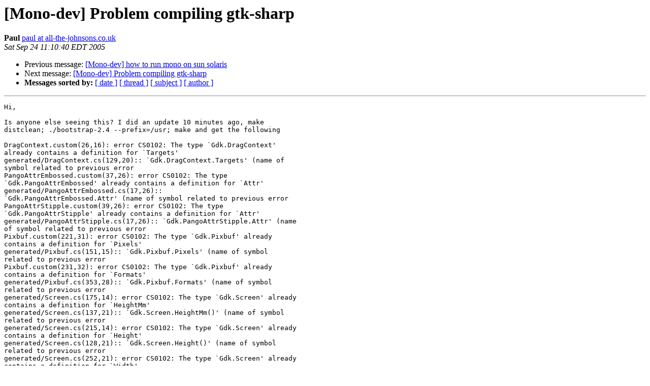

--- FILE ---
content_type: text/html; charset=utf-8
request_url: https://mono.github.io/mail-archives/mono-devel-list/2005-September/014934.html
body_size: 1787
content:
<!DOCTYPE HTML PUBLIC "-//W3C//DTD HTML 3.2//EN">
<HTML>
 <HEAD>
   <TITLE> [Mono-dev] Problem compiling gtk-sharp
   </TITLE>
   <LINK REL="Index" HREF="index.html" >
   <LINK REL="made" HREF="mailto:mono-devel-list%40lists.ximian.com?Subject=%5BMono-dev%5D%20Problem%20compiling%20gtk-sharp&In-Reply-To=">
   <META NAME="robots" CONTENT="index,nofollow">
   <META http-equiv="Content-Type" content="text/html; charset=us-ascii">
   <LINK REL="Previous"  HREF="014932.html">
   <LINK REL="Next"  HREF="014935.html">
 </HEAD>
 <BODY BGCOLOR="#ffffff">
   <H1>[Mono-dev] Problem compiling gtk-sharp</H1>
    <B>Paul</B> 
    <A HREF="mailto:mono-devel-list%40lists.ximian.com?Subject=%5BMono-dev%5D%20Problem%20compiling%20gtk-sharp&In-Reply-To="
       TITLE="[Mono-dev] Problem compiling gtk-sharp">paul at all-the-johnsons.co.uk
       </A><BR>
    <I>Sat Sep 24 11:10:40 EDT 2005</I>
    <P><UL>
        <LI>Previous message: <A HREF="014932.html">[Mono-dev] how to run mono on sun solaris
</A></li>
        <LI>Next message: <A HREF="014935.html">[Mono-dev] Problem compiling gtk-sharp
</A></li>
         <LI> <B>Messages sorted by:</B> 
              <a href="date.html#14934">[ date ]</a>
              <a href="thread.html#14934">[ thread ]</a>
              <a href="subject.html#14934">[ subject ]</a>
              <a href="author.html#14934">[ author ]</a>
         </LI>
       </UL>
    <HR>  
<!--beginarticle-->
<PRE>Hi,

Is anyone else seeing this? I did an update 10 minutes ago, make
distclean; ./bootstrap-2.4 --prefix=/usr; make and get the following

DragContext.custom(26,16): error CS0102: The type `Gdk.DragContext'
already contains a definition for `Targets'
generated/DragContext.cs(129,20):: `Gdk.DragContext.Targets' (name of
symbol related to previous error
PangoAttrEmbossed.custom(37,26): error CS0102: The type
`Gdk.PangoAttrEmbossed' already contains a definition for `Attr'
generated/PangoAttrEmbossed.cs(17,26)::
`Gdk.PangoAttrEmbossed.Attr' (name of symbol related to previous error
PangoAttrStipple.custom(39,26): error CS0102: The type
`Gdk.PangoAttrStipple' already contains a definition for `Attr'
generated/PangoAttrStipple.cs(17,26):: `Gdk.PangoAttrStipple.Attr' (name
of symbol related to previous error
Pixbuf.custom(221,31): error CS0102: The type `Gdk.Pixbuf' already
contains a definition for `Pixels'
generated/Pixbuf.cs(151,15):: `Gdk.Pixbuf.Pixels' (name of symbol
related to previous error
Pixbuf.custom(231,32): error CS0102: The type `Gdk.Pixbuf' already
contains a definition for `Formats'
generated/Pixbuf.cs(353,28):: `Gdk.Pixbuf.Formats' (name of symbol
related to previous error
generated/Screen.cs(175,14): error CS0102: The type `Gdk.Screen' already
contains a definition for `HeightMm'
generated/Screen.cs(137,21):: `Gdk.Screen.HeightMm()' (name of symbol
related to previous error
generated/Screen.cs(215,14): error CS0102: The type `Gdk.Screen' already
contains a definition for `Height'
generated/Screen.cs(128,21):: `Gdk.Screen.Height()' (name of symbol
related to previous error
generated/Screen.cs(252,21): error CS0102: The type `Gdk.Screen' already
contains a definition for `Width'
generated/Screen.cs(164,14):: `Gdk.Screen.Width' (name of symbol related
to previous error
generated/Screen.cs(334,14): error CS0102: The type `Gdk.Screen' already
contains a definition for `WidthMm'
generated/Screen.cs(186,21):: `Gdk.Screen.WidthMm()' (name of symbol
related to previous error
Screen.custom(24,19): error CS0102: The type `Gdk.Screen' already
contains a definition for `ToplevelWindows'
generated/Screen.cs(261,20):: `Gdk.Screen.ToplevelWindows' (name of
symbol related to previous error
Window.custom(30,18): error CS0102: The type `Gdk.Window' already
contains a definition for `Children'
generated/Window.cs(148,20):: `Gdk.Window.Children' (name of symbol
related to previous error
Window.custom(46,18): error CS0102: The type `Gdk.Window' already
contains a definition for `IconList'
generated/Window.cs(400,20):: `Gdk.Window.IconList' (name of symbol
related to previous error
Window.custom(58,25): error CS0102: The type `Gdk.Window' already
contains a definition for `Toplevels'
generated/Window.cs(126,27):: `Gdk.Window.Toplevels' (name of symbol
related to previous error
./EventButton.cs(26,15): error CS0101: The namespace `Gdk' already
contains a definition for `EventButton'
generated/EventButton.cs(12,16):: `Gdk.EventButton' (name of symbol
related to previous error
./EventButton.cs(26,15): error CS8025: Parsing error
./EventClient.cs(27,15): error CS0101: The namespace `Gdk' already
contains a definition for `EventClient'
generated/EventClient.cs(12,16):: `Gdk.EventClient' (name of symbol
related to previous error
./EventClient.cs(27,15): error CS8025: Parsing error
./EventConfigure.cs(27,15): error CS0101: The namespace `Gdk' already
contains a definition for `EventConfigure'
generated/EventConfigure.cs(12,16):: `Gdk.EventConfigure' (name of
symbol related to previous error
./EventConfigure.cs(27,15): error CS8025: Parsing error
./EventCrossing.cs(27,15): error CS0101: The namespace `Gdk' already
contains a definition for `EventCrossing'
generated/EventCrossing.cs(12,16):: `Gdk.EventCrossing' (name of symbol
related to previous error
./EventCrossing.cs(27,15): error CS8025: Parsing error
./Event.cs(29,15): error CS0101: The namespace `Gdk' already contains a
definition for `Event'
generated/Event.cs(10,15):: `Gdk.Event' (name of symbol related to
previous error
./Event.cs(29,15): error CS8025: Parsing error
./EventDND.cs(27,15): error CS0101: The namespace `Gdk' already contains
a definition for `EventDND'
generated/EventDND.cs(12,16):: `Gdk.EventDND' (name of symbol related to
previous error
./EventDND.cs(27,15): error CS8025: Parsing error
./EventExpose.cs(27,15): error CS0101: The namespace `Gdk' already
contains a definition for `EventExpose'
generated/EventExpose.cs(12,16):: `Gdk.EventExpose' (name of symbol
related to previous error
./EventExpose.cs(27,15): error CS8025: Parsing error
./EventFocus.cs(27,15): error CS0101: The namespace `Gdk' already
contains a definition for `EventFocus'
generated/EventFocus.cs(12,16):: `Gdk.EventFocus' (name of symbol
related to previous error
./EventFocus.cs(27,15): error CS8025: Parsing error
./EventKey.cs(27,15): error CS0101: The namespace `Gdk' already contains
a definition for `EventKey'
generated/EventKey.cs(12,16):: `Gdk.EventKey' (name of symbol related to
previous error
./EventKey.cs(27,15): error CS8025: Parsing error
./EventMotion.cs(27,15): error CS0101: The namespace `Gdk' already
contains a definition for `EventMotion'
generated/EventMotion.cs(12,16):: `Gdk.EventMotion' (name of symbol
related to previous error
./EventMotion.cs(27,15): error CS8025: Parsing error
./EventProperty.cs(27,15): error CS0101: The namespace `Gdk' already
contains a definition for `EventProperty'
generated/EventProperty.cs(12,16):: `Gdk.EventProperty' (name of symbol
related to previous error
./EventProperty.cs(27,15): error CS8025: Parsing error
./EventProximity.cs(27,15): error CS0101: The namespace `Gdk' already
contains a definition for `EventProximity'
generated/EventProximity.cs(12,16):: `Gdk.EventProximity' (name of
symbol related to previous error
./EventProximity.cs(27,15): error CS8025: Parsing error
./EventScroll.cs(27,15): error CS0101: The namespace `Gdk' already
contains a definition for `EventScroll'
generated/EventScroll.cs(12,16):: `Gdk.EventScroll' (name of symbol
related to previous error
./EventScroll.cs(27,15): error CS8025: Parsing error
./EventSelection.cs(27,15): error CS0101: The namespace `Gdk' already
contains a definition for `EventSelection'
generated/EventSelection.cs(12,16):: `Gdk.EventSelection' (name of
symbol related to previous error
./EventSelection.cs(27,15): error CS8025: Parsing error
./EventSetting.cs(27,15): error CS0101: The namespace `Gdk' already
contains a definition for `EventSetting'
generated/EventSetting.cs(12,16):: `Gdk.EventSetting' (name of symbol
related to previous error
./EventSetting.cs(27,15): error CS8025: Parsing error
./EventVisibility.cs(27,15): error CS0101: The namespace `Gdk' already
contains a definition for `EventVisibility'
generated/EventVisibility.cs(12,16):: `Gdk.EventVisibility' (name of
symbol related to previous error
./EventVisibility.cs(27,15): error CS8025: Parsing error
./EventWindowState.cs(27,15): error CS0101: The namespace `Gdk' already
contains a definition for `EventWindowState'
generated/EventWindowState.cs(12,16):: `Gdk.EventWindowState' (name of
symbol related to previous error
./EventWindowState.cs(27,15): error CS8025: Parsing error
make[3]: *** [gdk-sharp.dll] Error 1
make[2]: *** [all-recursive] Error 1
make[1]: *** [all-recursive] Error 1
make: *** [all] Error 2

TTFN

Paul
-- 
&quot;Duirt me leat go raibh me breoite.&quot; - T.M.
-------------- next part --------------
A non-text attachment was scrubbed...
Name: not available
Type: application/pgp-signature
Size: 189 bytes
Desc: This is a digitally signed message part
Url : <A HREF="http://lists.ximian.com/pipermail/mono-devel-list/attachments/20050924/c58f3913/attachment.bin">http://lists.ximian.com/pipermail/mono-devel-list/attachments/20050924/c58f3913/attachment.bin</A> 
</PRE>

<!--endarticle-->
    <HR>
    <P><UL>
        <!--threads-->
	<LI>Previous message: <A HREF="014932.html">[Mono-dev] how to run mono on sun solaris
</A></li>
	<LI>Next message: <A HREF="014935.html">[Mono-dev] Problem compiling gtk-sharp
</A></li>
         <LI> <B>Messages sorted by:</B> 
              <a href="date.html#14934">[ date ]</a>
              <a href="thread.html#14934">[ thread ]</a>
              <a href="subject.html#14934">[ subject ]</a>
              <a href="author.html#14934">[ author ]</a>
         </LI>
       </UL>

<hr>
<a href="http://lists.ximian.com/mailman/listinfo/mono-devel-list">More information about the Mono-devel-list
mailing list</a><br>
</body></html>
